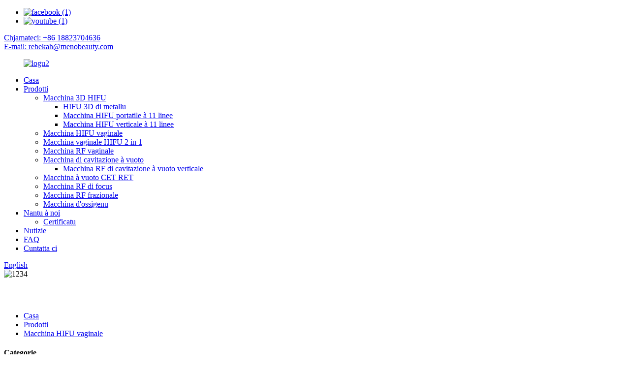

--- FILE ---
content_type: text/html
request_url: http://co.szmenobeauty.com/vaginal-hifu-machine/
body_size: 8477
content:
<!DOCTYPE html> <html dir="ltr" lang="co"> <head> <meta charset="UTF-8"/> <meta http-equiv="Content-Type" content="text/html; charset=UTF-8" /> <title>Produttori di macchine HIFU vaginali | Fornitori è fabbrica di macchine HIFU vaginali in Cina</title> <meta name="viewport" content="width=device-width,initial-scale=1,minimum-scale=1,maximum-scale=1,user-scalable=no"> <link rel="apple-touch-icon-precomposed" href=""> <meta name="format-detection" content="telephone=no"> <meta name="apple-mobile-web-app-capable" content="yes"> <meta name="apple-mobile-web-app-status-bar-style" content="black"> <link href="//cdn.globalso.com/szmenobeauty/style/global/style.css" rel="stylesheet" onload="this.onload=null;this.rel='stylesheet'"> <link href="//cdn.globalso.com/szmenobeauty/style/public/public.css" rel="stylesheet" onload="this.onload=null;this.rel='stylesheet'">  <link rel="shortcut icon" href="https://cdn.globalso.com/szmenobeauty/logo2.png" /> <meta name="description" content="Fabbricanti di macchine HIFU vaginali, fabbrica, fornitori da a Cina, Credemu chì u nostru serviziu caloroso è prufessiunale vi purterà sorprese piacevuli è ancu furtuna." /> <link href="//cdn.globalso.com/hide_search.css" rel="stylesheet"/><link href="//www.szmenobeauty.com/style/co.html.css" rel="stylesheet"/><link rel="alternate" hreflang="co" href="https://co.szmenobeauty.com/" /><link rel="canonical" hreflang="co" href="https://co.szmenobeauty.com/vaginal-hifu-machine/" /></head> <body> <div class="container"> <header class="web_head">               <div class="top_bar">       <div class="layout">         <ul class="head_sns">          		<li><a target="_blank" href="https://www.facebook.com/menobeauty.cn/"><img src="https://cdn.globalso.com/szmenobeauty/facebook-1.png" alt="facebook (1)"></a></li> 			<li><a target="_blank" href="https://www.youtube.com/channel/UCNZL9Mky8zbyJEJs1yEK1Lg"><img src="https://cdn.globalso.com/szmenobeauty/youtube-1.png" alt="youtube (1)"></a></li> 	        </ul>         <div class="head_phone"><a href="tel:+86 18823704636">Chjamateci: +86 18823704636</a></div>        <div class="head_phone"><a href="mailto:rebekah@menobeauty.com">E-mail: rebekah@menobeauty.com</a></div>      </div>     </div>     <div class="head_layer">                   <div class="layout">         <figure class="logo"><a href="/">                 <img src="https://cdn.globalso.com/szmenobeauty/logo2.png" alt="logu2">                 </a></figure>         <nav class="nav_wrap">           <ul class="head_nav">         <li><a href="/">Casa</a></li> <li class="current-menu-ancestor current-menu-parent"><a href="/product/">Prodotti</a> <ul class="sub-menu"> 	<li><a href="/3d-hifu-machine/">Macchina 3D HIFU</a> 	<ul class="sub-menu"> 		<li><a href="/metal-3d-hifu/">HIFU 3D di metallu</a></li> 		<li><a href="/portable-11-lines-hifu-machine/">Macchina HIFU portatile à 11 linee</a></li> 		<li><a href="/vertical-11-lines-hifu-machine/">Macchina HIFU verticale à 11 linee</a></li> 	</ul> </li> 	<li class="nav-current"><a href="/vaginal-hifu-machine/">Macchina HIFU vaginale</a></li> 	<li><a href="/2-in-1-hifu-vaginal-machine/">Macchina vaginale HIFU 2 in 1</a></li> 	<li><a href="/vaginal-rf-machine/">Macchina RF vaginale</a></li> 	<li><a href="/vacuum-cavitation-machine/">Macchina di cavitazione à vuoto</a> 	<ul class="sub-menu"> 		<li><a href="/vertical-vacuum-cavitation-rf-machine/">Macchina RF di cavitazione à vuoto verticale</a></li> 	</ul> </li> 	<li><a href="/cet-ret-vacuum-machine/">Macchina à vuoto CET RET</a></li> 	<li><a href="/focus-rf-machine/">Macchina RF di focus</a></li> 	<li><a href="/fractional-rf-machine/">Macchina RF frazionale</a></li> 	<li><a href="/oxygen-machine/">Macchina d'ossigenu</a></li> </ul> </li> <li><a href="/about-us/">Nantu à noi</a> <ul class="sub-menu"> 	<li><a href="/certificate/">Certificatu</a></li> </ul> </li> <li><a href="/news/">Nutizie</a></li> <li><a href="/faqs/">FAQ</a></li> <li><a href="/contact-us/">Cuntatta ci</a></li>       </ul> 	  </nav>           <div class="head_right">  	            <b id="btn-search" class="btn--search"></b>                      <div class="change-language ensemble">   <div class="change-language-info">     <div class="change-language-title medium-title">        <div class="language-flag language-flag-en"><a href="https://www.szmenobeauty.com/"><b class="country-flag"></b><span>English</span> </a></div>        <b class="language-icon"></b>      </div> 	<div class="change-language-cont sub-content">         <div class="empty"></div>     </div>   </div> </div> <!--theme263-->          </div> 		  <i class="head_left_bg"></i>           <i class="head_right_bg"></i>                 </div>     </div>       </header>        <!-- sys_sub_head -->   <section class="sys_sub_head">     <div class="head_bn_item">                   <div class="bn_item_img"> <img src="https://cdn.globalso.com/szmenobeauty/1234.jpg" alt="1234"></div>                    </div>     <div class="head_title">         <h1 style="opacity: 0;">Macchina HIFU vaginale</h1>     </div>   </section>  <!-- path -->   <section class="path_bar">     <div class="layout">       <ul>          <li> <a itemprop="breadcrumb" href="/">Casa</a></li><li> <a itemprop="breadcrumb" href="/product/" title="Products">Prodotti</a> </li><li> <a href="#">Macchina HIFU vaginale</a></li>       </ul>     </div>   </section>          <section class="web_main page_main">   <div class="layout">     <aside class="aside">   <section class="aside-wrap">     <section class="side-widget">     <div class="side-tit-bar">       <h4 class="side-tit">Categorie</h4>     </div>     <ul class="side-cate">       <li><a href="/3d-hifu-machine/">Macchina 3D HIFU</a> <ul class="sub-menu"> 	<li><a href="/metal-3d-hifu/">HIFU 3D di metallu</a></li> 	<li><a href="/portable-11-lines-hifu-machine/">Macchina HIFU portatile à 11 linee</a></li> 	<li><a href="/vertical-11-lines-hifu-machine/">Macchina HIFU verticale à 11 linee</a></li> </ul> </li> <li class="nav-current"><a href="/vaginal-hifu-machine/">Macchina HIFU vaginale</a></li> <li><a href="/2-in-1-hifu-vaginal-machine/">Macchina vaginale HIFU 2 in 1</a></li> <li><a href="/vaginal-rf-machine/">Macchina RF vaginale</a></li> <li><a href="/vacuum-cavitation-machine/">Macchina di cavitazione à vuoto</a> <ul class="sub-menu"> 	<li><a href="/vertical-vacuum-cavitation-rf-machine/">Macchina RF di cavitazione à vuoto verticale</a></li> </ul> </li> <li><a href="/cet-ret-vacuum-machine/">Macchina à vuoto CET RET</a></li> <li><a href="/focus-rf-machine/">Macchina RF di focus</a></li> <li><a href="/fractional-rf-machine/">Macchina RF frazionale</a></li> <li><a href="/oxygen-machine/">Macchina d'ossigenu</a></li>     </ul>   </section>   <div class="side-widget">     <div class="side-tit-bar">       <h2 class="side-tit">Prodotti presentati</h2>     </div> 	 	 	 	 <div class="side-product-items">               <div class="items_content">                 <div class="side_slider">                 <ul class="swiper-wrapper"> 				                    <li class="swiper-slide gm-sep side_product_item">                     <figure>                       <a class="item-img" href="/multifunctional-hifu-for-face-body-vagina-product/"><img src="https://cdn.globalso.com/szmenobeauty/946bd71b-6a36-4771-b62d-5bb41ed88d49-300x300.jpg" alt="HIFU multifunzionale per a faccia, u corpu è a vagina"></a>                       <figcaption>                         <h3 class="item_title"><a href="/multifunctional-hifu-for-face-body-vagina-product/">HIFU multifunzionale per a faccia, u corpu è a vagina</a></h3>                       </figcaption>                     </figure>                   </li>                                      <li class="swiper-slide gm-sep side_product_item">                     <figure>                       <a class="item-img" href="/11-lines-hifu-for-facebody-product/"><img src="https://cdn.globalso.com/szmenobeauty/vertical-3-3-300x300.jpg" alt="9D HIFU 22000 colpi"></a>                       <figcaption>                         <h3 class="item_title"><a href="/11-lines-hifu-for-facebody-product/">9D HIFU 22000 colpi</a></h3>                       </figcaption>                     </figure>                   </li>                                      <li class="swiper-slide gm-sep side_product_item">                     <figure>                       <a class="item-img" href="/vertical-ret-cet-vacuum-product/"><img src="https://cdn.globalso.com/szmenobeauty/123-300x300.jpg" alt="Macchina à vuoto RET CET per diatermia di fisioterapia verticale"></a>                       <figcaption>                         <h3 class="item_title"><a href="/vertical-ret-cet-vacuum-product/">Macchina à vuoto RET CET per diatermia di fisioterapia verticale</a></h3>                       </figcaption>                     </figure>                   </li>                                      <li class="swiper-slide gm-sep side_product_item">                     <figure>                       <a class="item-img" href="/mini-fractional-rf-product/"><img src="https://cdn.globalso.com/szmenobeauty/M5-300x300.jpg" alt="Mini dispusitivu rf frazziunale micca invasivu"></a>                       <figcaption>                         <h3 class="item_title"><a href="/mini-fractional-rf-product/">Mini dispusitivu rf frazziunale micca invasivu</a></h3>                       </figcaption>                     </figure>                   </li>                                      <li class="swiper-slide gm-sep side_product_item">                     <figure>                       <a class="item-img" href="/q0-slim-product/"><img src="https://cdn.globalso.com/szmenobeauty/121-300x300.jpg" alt="Rullo di Vuoto Slim Q0 + Cavitaton + RF + Luce Infrarossa"></a>                       <figcaption>                         <h3 class="item_title"><a href="/q0-slim-product/">Rullo di Vuoto Slim Q0 + Cavitaton + RF + Luce Infrarossa</a></h3>                       </figcaption>                     </figure>                   </li>                                      <li class="swiper-slide gm-sep side_product_item">                     <figure>                       <a class="item-img" href="/2022-new-shell-hifu-product/"><img src="https://cdn.globalso.com/szmenobeauty/未标题-1-300x300.jpg" alt="2023 Nova Shell HIFU"></a>                       <figcaption>                         <h3 class="item_title"><a href="/2022-new-shell-hifu-product/">2023 Nova Shell HIFU</a></h3>                       </figcaption>                     </figure>                   </li>                                      <li class="swiper-slide gm-sep side_product_item">                     <figure>                       <a class="item-img" href="/portable-ret-cet-vacuum-product/"><img src="https://cdn.globalso.com/szmenobeauty/wangzgeshi-300x300.png" alt="Terapia Tecar Portatile CET RET RF cù Sistema di Vacuum"></a>                       <figcaption>                         <h3 class="item_title"><a href="/portable-ret-cet-vacuum-product/">Terapia Tecar Portatile CET RET RF cù Sistema di Vacuum</a></h3>                       </figcaption>                     </figure>                   </li>                                      <li class="swiper-slide gm-sep side_product_item">                     <figure>                       <a class="item-img" href="/portable-vacuum-roller-cavitaiton-rf-shaping-system-product/"><img src="https://cdn.globalso.com/szmenobeauty/portable1-300x254.png" alt="Sistema di Formatura RF di Cavitaiton à Rulli di Vacuum Portatili"></a>                       <figcaption>                         <h3 class="item_title"><a href="/portable-vacuum-roller-cavitaiton-rf-shaping-system-product/">Sistema di Formatura RF di Cavitaiton à Rulli di Vacuum Portatili</a></h3>                       </figcaption>                     </figure>                   </li>                                      <li class="swiper-slide gm-sep side_product_item">                     <figure>                       <a class="item-img" href="/abs-3d-hifu-product/"><img src="https://cdn.globalso.com/szmenobeauty/3-300x300.jpg" alt="4D HIFU"></a>                       <figcaption>                         <h3 class="item_title"><a href="/abs-3d-hifu-product/">4D HIFU</a></h3>                       </figcaption>                     </figure>                   </li>                                      <li class="swiper-slide gm-sep side_product_item">                     <figure>                       <a class="item-img" href="/vertical-vaginal-hifu-product/"><img src="https://cdn.globalso.com/szmenobeauty/vertical-300x300.jpg" alt="Hifu vaginale verticale"></a>                       <figcaption>                         <h3 class="item_title"><a href="/vertical-vaginal-hifu-product/">Hifu vaginale verticale</a></h3>                       </figcaption>                     </figure>                   </li>                                      <li class="swiper-slide gm-sep side_product_item">                     <figure>                       <a class="item-img" href="/oxygen-machine-product/"><img src="https://cdn.globalso.com/szmenobeauty/410-300x300.jpg" alt="Macchina d'ossigenu"></a>                       <figcaption>                         <h3 class="item_title"><a href="/oxygen-machine-product/">Macchina d'ossigenu</a></h3>                       </figcaption>                     </figure>                   </li>                                      <li class="swiper-slide gm-sep side_product_item">                     <figure>                       <a class="item-img" href="/g-focus-rf-machine-product/"><img src="https://cdn.globalso.com/szmenobeauty/212-300x300.jpg" alt="Macchina Antirughe Focus RF"></a>                       <figcaption>                         <h3 class="item_title"><a href="/g-focus-rf-machine-product/">Macchina Antirughe Focus RF</a></h3>                       </figcaption>                     </figure>                   </li>                                      <li class="swiper-slide gm-sep side_product_item">                     <figure>                       <a class="item-img" href="/sanyuan-product/"><img src="https://cdn.globalso.com/szmenobeauty/122-300x300.jpg" alt="Macchina di massaggio disintossicante per u corpu"></a>                       <figcaption>                         <h3 class="item_title"><a href="/sanyuan-product/">Macchina di massaggio disintossicante per u corpu</a></h3>                       </figcaption>                     </figure>                   </li>                                      <li class="swiper-slide gm-sep side_product_item">                     <figure>                       <a class="item-img" href="/portable-vacuum-rf-machine-product/"><img src="https://cdn.globalso.com/szmenobeauty/17-300x300.jpg" alt="Macchina RF à vuoto portatile"></a>                       <figcaption>                         <h3 class="item_title"><a href="/portable-vacuum-rf-machine-product/">Macchina RF à vuoto portatile</a></h3>                       </figcaption>                     </figure>                   </li>                                      <li class="swiper-slide gm-sep side_product_item">                     <figure>                       <a class="item-img" href="/portable-vacuum-focus-rf-machine-product/"><img src="https://cdn.globalso.com/szmenobeauty/26-300x300.jpg" alt="Macchina à vuoto portatile Thermosharp"></a>                       <figcaption>                         <h3 class="item_title"><a href="/portable-vacuum-focus-rf-machine-product/">Macchina à vuoto portatile Thermosharp</a></h3>                       </figcaption>                     </figure>                   </li>                                      <li class="swiper-slide gm-sep side_product_item">                     <figure>                       <a class="item-img" href="/portable-vaginal-hifu-product/"><img src="https://cdn.globalso.com/szmenobeauty/32-300x300.jpg" alt="Hifu vaginale portatile"></a>                       <figcaption>                         <h3 class="item_title"><a href="/portable-vaginal-hifu-product/">Hifu vaginale portatile</a></h3>                       </figcaption>                     </figure>                   </li>                                      <li class="swiper-slide gm-sep side_product_item">                     <figure>                       <a class="item-img" href="/gold-metal-3d-hifu-product/"><img src="https://cdn.globalso.com/szmenobeauty/gold-21-294x300.png" alt="9D HIFU"></a>                       <figcaption>                         <h3 class="item_title"><a href="/gold-metal-3d-hifu-product/">9D HIFU</a></h3>                       </figcaption>                     </figure>                   </li>                                   </ul>                 </div>                 <div class="btn-prev"></div>                 <div class="btn-next"></div>               </div>             </div>    </div>     </section> </aside>    <section class="main">       <div class="product-list">                 	                  <ul class="product_list_items">    <li class="product_list_item">             <figure>               <span class="item_img"><img src="https://cdn.globalso.com/szmenobeauty/vertical-300x300.jpg" alt="Hifu vaginale verticale"><a href="/vertical-vaginal-hifu-product/" title="Vertical vaginal hifu"></a> </span>               <figcaption> 			  <div class="item_information">                      <h3 class="item_title"><a href="/vertical-vaginal-hifu-product/" title="Vertical vaginal hifu">Hifu vaginale verticale</a></h3>                 <div class="item_info"><p><span style="font-family: arial, helvetica, sans-serif; font-size: medium;">Primu produttore originale in Cina</span></p> <p><span style="font-family: arial, helvetica, sans-serif; font-size: medium;">equipatu cù misurazione di lassità vaginale</span></p> <p><span style="font-family: arial, helvetica, sans-serif; font-size: medium;">assai efficace per stringhje a vagina, liscià</span></p> </div>                 </div>                 <div class="product_btns">                   <a href="javascript:" class="priduct_btn_inquiry add_email12">dumanda</a><a href="/vertical-vaginal-hifu-product/" class="priduct_btn_detail">dettagliu</a>                 </div>               </figcaption>             </figure>           </li>    <li class="product_list_item">             <figure>               <span class="item_img"><img src="https://cdn.globalso.com/szmenobeauty/32-300x300.jpg" alt="Hifu vaginale portatile"><a href="/portable-vaginal-hifu-product/" title="Portable vaginal hifu"></a> </span>               <figcaption> 			  <div class="item_information">                      <h3 class="item_title"><a href="/portable-vaginal-hifu-product/" title="Portable vaginal hifu">Hifu vaginale portatile</a></h3>                 <div class="item_info"><p><span style="font-family: arial, helvetica, sans-serif; font-size: medium;">Primu fabricatore originale in Cina</span></p> <p><span style="font-family: arial, helvetica, sans-serif; font-size: medium;">dotatu di misurazione di lassità vaginale</span></p> <p><span style="font-family: arial, helvetica, sans-serif; font-size: medium;">assai efficace per stringhje a vagina, liscià</span></p> </div>                 </div>                 <div class="product_btns">                   <a href="javascript:" class="priduct_btn_inquiry add_email12">dumanda</a><a href="/portable-vaginal-hifu-product/" class="priduct_btn_detail">dettagliu</a>                 </div>               </figcaption>             </figure>           </li>          </ul>         <div class="page_bar">         <div class="pages"></div>       </div>       </div>            </section>   </div> </section>     	   	  <footer class="foot-wrapper">   <section class="foot-items">     <section class="layout">                  <section class="foot-item foot-about foot-item-hide">         <h2 class="foot-tit">Codice QR</h2>         <div class="foot-cont">             <ul>                                 <li><img src="https://cdn.globalso.com/szmenobeauty/wechat.png" alt="WeChat"></li>                                 <li><img src="https://cdn.globalso.com/szmenobeauty/whatsapp.jpg" alt="WhatsApp"></li>                             </ul>                                          </div>       </section>                <section class="foot-item foot-contact foot-item-hide">                    <h2 class="foot-tit"><span>Cuntattu</span> Us</h2>         <div class="foot-cont">           <ul>                 	<li class="foot-addr">Indirizzu: 6u pianu, XinBaoYi GongMao Edificiu B, HouTing Village, ShaJing Town, BaoAn District, Shenzhen city, 518125, Cina</li>                    <li class="foot-phone">Telefono: +86 18823704636</li>                                        <li class="foot-email">E-mail:<a href="mailto:rebekah@menobeauty.com" >rebekah@menobeauty.com</a></li>                                        <li class="foot-sky">Whatsapp: +8613527617649</li>                    <li class="foot-sky">WeChat: +8618823704636</li>          </ul>         </div>       </section>       <section class="foot-item foot-about foot-item-hide">         <h2 class="foot-tit">NAVIGAZIONE</h2>         <div class="foot-cont">         	<ul> <li><a href="/">Casa</a></li> <li><a href="/product/">Prodotti</a></li> <li><a href="/news/">Nutizie</a></li> <li><a href="/about-us/">Nantu à noi</a></li> <li><a href="/contact-us/">Cuntatta ci</a></li>             </ul>         </div>       </section>       <section class="foot-item foot-blog foot-item-hide">         <h2 class="foot-tit">pruduttu</h2>         <div class="foot-cont">             <ul>               <li class="foot-blog-item">                 <li><a href="/3d-hifu-machine/">Macchina 3D HIFU</a></li> <li class="nav-current"><a href="/vaginal-hifu-machine/">Macchina HIFU vaginale</a></li> <li><a href="/2-in-1-hifu-vaginal-machine/">Macchina vaginale HIFU 2 in 1</a></li> <li><a href="/vaginal-rf-machine/">Macchina RF vaginale</a></li> <li><a href="/vacuum-cavitation-machine/">Macchina di cavitazione à vuoto</a></li> <li><a href="/cet-ret-vacuum-machine/">Macchina à vuoto CET RET</a></li> <li><a href="/focus-rf-machine/">Macchina RF di focus</a></li> <li><a href="/fractional-rf-machine/">Macchina RF frazionale</a></li> <li><a href="/oxygen-machine/">Macchina d'ossigenu</a></li>               </li>            </ul>         </div>       </section>     </section>   </section>   <!--<section class="footer">-->  <div class="copyright">© Dritti d'autore - 2010-2024: Tutti i diritti riservati.<script type="text/javascript" src="//www.globalso.site/livechat.js"></script> <a href="/featured/">Prodotti in vetrina</a>, <a href="/sitemap.xml">Pianu di u situ</a>, <a href="/products/">Tutti i prudutti</a>, <a href="/top-blog/">BLOG DI PRIMA LINEA</a>, <a href="/top-search/">RICERCA PRINCIPALE</a>   </div>    <!--</section>--> </footer>                  <aside class="scrollsidebar" id="scrollsidebar">    <section class="side_content">     <div class="side_list">         <div class="cont"> 		<a class="item_img" href="mailto:rebekah@menobeauty.com"><img src="https://cdn.globalso.com/szmenobeauty/xyc-1.png" alt="xyc (1)"></a> 		<a class="item_img" href="https://api.whatsapp.com/send?phone=8613527617649"><img src="https://cdn.globalso.com/szmenobeauty/xyc-2.png" alt="xyc (2)"></a> 		<a class="item_img" href="https://www.facebook.com/menobeauty.cn/"><img src="https://cdn.globalso.com/szmenobeauty/xyc-3.png" alt="xyc (3)"></a> 		<a class="item_img" href="https://www.youtube.com/channel/UCNZL9Mky8zbyJEJs1yEK1Lg"><img src="https://cdn.globalso.com/szmenobeauty/youtube1.png" alt="youtube (1)"></a> 		<a class="item_img" href="https://www.instagram.com/szmenobeauty/"><img src="https://cdn.globalso.com/szmenobeauty/instagram.png" alt="Instagram"></a> 		     </div> 		                       <div class="side_title"><a  class="close_btn"><span>x</span></a></div>     </div>   </section>   <div class="show_btn"></div> </aside>             <section class="inquiry-pop-bd">             <div class="inquiry-pop">                 <i class="ico-close-pop" onclick="hideMsgPop();"></i>  <script type="text/javascript" src="//www.globalso.site/form.js"></script>             </div>             </section>              <div class="web-search"> <b id="btn-search-close" class="btn--search-close"></b>   <div style=" width:100%">     <div class="head-search">      <form action="/search.php" method="get">         <input class="search-ipt" name="s" placeholder="Start Typing..." /> 		<input type="hidden" name="cat" value="490"/>         <input class="search-btn" type="submit" value="" />         <span class="search-attr">Appughjà Enter per circà o ESC per chjude</span>       </form>     </div>   </div> </div>              <script type="text/javascript" src="//cdn.globalso.com/szmenobeauty/style/global/js/jquery.min.js"></script> <script type="text/javascript" src="//cdn.globalso.com/szmenobeauty/style/global/js/common.js"></script> <script type="text/javascript" src="//cdn.globalso.com/szmenobeauty/style/public/public.js"></script> <script>
function getCookie(name) {
    var arg = name + "=";
    var alen = arg.length;
    var clen = document.cookie.length;
    var i = 0;
    while (i < clen) {
        var j = i + alen;
        if (document.cookie.substring(i, j) == arg) return getCookieVal(j);
        i = document.cookie.indexOf(" ", i) + 1;
        if (i == 0) break;
    }
    return null;
}
function setCookie(name, value) {
    var expDate = new Date();
    var argv = setCookie.arguments;
    var argc = setCookie.arguments.length;
    var expires = (argc > 2) ? argv[2] : null;
    var path = (argc > 3) ? argv[3] : null;
    var domain = (argc > 4) ? argv[4] : null;
    var secure = (argc > 5) ? argv[5] : false;
    if (expires != null) {
        expDate.setTime(expDate.getTime() + expires);
    }
    document.cookie = name + "=" + escape(value) + ((expires == null) ? "": ("; expires=" + expDate.toUTCString())) + ((path == null) ? "": ("; path=" + path)) + ((domain == null) ? "": ("; domain=" + domain)) + ((secure == true) ? "; secure": "");
}
function getCookieVal(offset) {
    var endstr = document.cookie.indexOf(";", offset);
    if (endstr == -1) endstr = document.cookie.length;
    return unescape(document.cookie.substring(offset, endstr));
}

var firstshow = 0;
var cfstatshowcookie = getCookie('easyiit_stats');
if (cfstatshowcookie != 1) {
    a = new Date();
    h = a.getHours();
    m = a.getMinutes();
    s = a.getSeconds();
    sparetime = 1000 * 60 * 60 * 24 * 1 - (h * 3600 + m * 60 + s) * 1000 - 1;
    setCookie('easyiit_stats', 1, sparetime, '/');
    firstshow = 1;
}
if (!navigator.cookieEnabled) {
    firstshow = 0;
}
var referrer = escape(document.referrer);
var currweb = escape(location.href);
var screenwidth = screen.width;
var screenheight = screen.height;
var screencolordepth = screen.colorDepth;
$(function($){
   $.get("https://www.szmenobeauty.com/statistic.php", { action:'stats_init', assort:0, referrer:referrer, currweb:currweb , firstshow:firstshow ,screenwidth:screenwidth, screenheight: screenheight, screencolordepth: screencolordepth, ranstr: Math.random()},function(data){}, "json");
			
});
</script>   <!--[if lt IE 9]> <script src="//cdn.globalso.com/szmenobeauty/style/global/js/html5.js"></script> <![endif]--> </section> <script type="text/javascript">

if(typeof jQuery == 'undefined' || typeof jQuery.fn.on == 'undefined') {
	document.write('<script src="https://www.szmenobeauty.com/wp-content/plugins/bb-plugin/js/jquery.js"><\/script>');
	document.write('<script src="https://www.szmenobeauty.com/wp-content/plugins/bb-plugin/js/jquery.migrate.min.js"><\/script>');
}

</script><ul class="prisna-wp-translate-seo" id="prisna-translator-seo"><li class="language-flag language-flag-en"><a href="https://www.szmenobeauty.com/vaginal-hifu-machine/" title="English" target="_blank"><b class="country-flag"></b><span>English</span></a></li><li class="language-flag language-flag-fr"><a href="http://fr.szmenobeauty.com/vaginal-hifu-machine/" title="French" target="_blank"><b class="country-flag"></b><span>French</span></a></li><li class="language-flag language-flag-de"><a href="http://de.szmenobeauty.com/vaginal-hifu-machine/" title="German" target="_blank"><b class="country-flag"></b><span>German</span></a></li><li class="language-flag language-flag-pt"><a href="http://pt.szmenobeauty.com/vaginal-hifu-machine/" title="Portuguese" target="_blank"><b class="country-flag"></b><span>Portuguese</span></a></li><li class="language-flag language-flag-es"><a href="http://es.szmenobeauty.com/vaginal-hifu-machine/" title="Spanish" target="_blank"><b class="country-flag"></b><span>Spanish</span></a></li><li class="language-flag language-flag-ru"><a href="http://ru.szmenobeauty.com/vaginal-hifu-machine/" title="Russian" target="_blank"><b class="country-flag"></b><span>Russian</span></a></li><li class="language-flag language-flag-ja"><a href="http://ja.szmenobeauty.com/vaginal-hifu-machine/" title="Japanese" target="_blank"><b class="country-flag"></b><span>Japanese</span></a></li><li class="language-flag language-flag-ko"><a href="http://ko.szmenobeauty.com/vaginal-hifu-machine/" title="Korean" target="_blank"><b class="country-flag"></b><span>Korean</span></a></li><li class="language-flag language-flag-ar"><a href="http://ar.szmenobeauty.com/vaginal-hifu-machine/" title="Arabic" target="_blank"><b class="country-flag"></b><span>Arabic</span></a></li><li class="language-flag language-flag-ga"><a href="http://ga.szmenobeauty.com/vaginal-hifu-machine/" title="Irish" target="_blank"><b class="country-flag"></b><span>Irish</span></a></li><li class="language-flag language-flag-el"><a href="http://el.szmenobeauty.com/vaginal-hifu-machine/" title="Greek" target="_blank"><b class="country-flag"></b><span>Greek</span></a></li><li class="language-flag language-flag-tr"><a href="http://tr.szmenobeauty.com/vaginal-hifu-machine/" title="Turkish" target="_blank"><b class="country-flag"></b><span>Turkish</span></a></li><li class="language-flag language-flag-it"><a href="http://it.szmenobeauty.com/vaginal-hifu-machine/" title="Italian" target="_blank"><b class="country-flag"></b><span>Italian</span></a></li><li class="language-flag language-flag-da"><a href="http://da.szmenobeauty.com/vaginal-hifu-machine/" title="Danish" target="_blank"><b class="country-flag"></b><span>Danish</span></a></li><li class="language-flag language-flag-ro"><a href="http://ro.szmenobeauty.com/vaginal-hifu-machine/" title="Romanian" target="_blank"><b class="country-flag"></b><span>Romanian</span></a></li><li class="language-flag language-flag-id"><a href="http://id.szmenobeauty.com/vaginal-hifu-machine/" title="Indonesian" target="_blank"><b class="country-flag"></b><span>Indonesian</span></a></li><li class="language-flag language-flag-cs"><a href="http://cs.szmenobeauty.com/vaginal-hifu-machine/" title="Czech" target="_blank"><b class="country-flag"></b><span>Czech</span></a></li><li class="language-flag language-flag-af"><a href="http://af.szmenobeauty.com/vaginal-hifu-machine/" title="Afrikaans" target="_blank"><b class="country-flag"></b><span>Afrikaans</span></a></li><li class="language-flag language-flag-sv"><a href="http://sv.szmenobeauty.com/vaginal-hifu-machine/" title="Swedish" target="_blank"><b class="country-flag"></b><span>Swedish</span></a></li><li class="language-flag language-flag-pl"><a href="http://pl.szmenobeauty.com/vaginal-hifu-machine/" title="Polish" target="_blank"><b class="country-flag"></b><span>Polish</span></a></li><li class="language-flag language-flag-eu"><a href="http://eu.szmenobeauty.com/vaginal-hifu-machine/" title="Basque" target="_blank"><b class="country-flag"></b><span>Basque</span></a></li><li class="language-flag language-flag-ca"><a href="http://ca.szmenobeauty.com/vaginal-hifu-machine/" title="Catalan" target="_blank"><b class="country-flag"></b><span>Catalan</span></a></li><li class="language-flag language-flag-eo"><a href="http://eo.szmenobeauty.com/vaginal-hifu-machine/" title="Esperanto" target="_blank"><b class="country-flag"></b><span>Esperanto</span></a></li><li class="language-flag language-flag-hi"><a href="http://hi.szmenobeauty.com/vaginal-hifu-machine/" title="Hindi" target="_blank"><b class="country-flag"></b><span>Hindi</span></a></li><li class="language-flag language-flag-lo"><a href="http://lo.szmenobeauty.com/vaginal-hifu-machine/" title="Lao" target="_blank"><b class="country-flag"></b><span>Lao</span></a></li><li class="language-flag language-flag-sq"><a href="http://sq.szmenobeauty.com/vaginal-hifu-machine/" title="Albanian" target="_blank"><b class="country-flag"></b><span>Albanian</span></a></li><li class="language-flag language-flag-am"><a href="http://am.szmenobeauty.com/vaginal-hifu-machine/" title="Amharic" target="_blank"><b class="country-flag"></b><span>Amharic</span></a></li><li class="language-flag language-flag-hy"><a href="http://hy.szmenobeauty.com/vaginal-hifu-machine/" title="Armenian" target="_blank"><b class="country-flag"></b><span>Armenian</span></a></li><li class="language-flag language-flag-az"><a href="http://az.szmenobeauty.com/vaginal-hifu-machine/" title="Azerbaijani" target="_blank"><b class="country-flag"></b><span>Azerbaijani</span></a></li><li class="language-flag language-flag-be"><a href="http://be.szmenobeauty.com/vaginal-hifu-machine/" title="Belarusian" target="_blank"><b class="country-flag"></b><span>Belarusian</span></a></li><li class="language-flag language-flag-bn"><a href="http://bn.szmenobeauty.com/vaginal-hifu-machine/" title="Bengali" target="_blank"><b class="country-flag"></b><span>Bengali</span></a></li><li class="language-flag language-flag-bs"><a href="http://bs.szmenobeauty.com/vaginal-hifu-machine/" title="Bosnian" target="_blank"><b class="country-flag"></b><span>Bosnian</span></a></li><li class="language-flag language-flag-bg"><a href="http://bg.szmenobeauty.com/vaginal-hifu-machine/" title="Bulgarian" target="_blank"><b class="country-flag"></b><span>Bulgarian</span></a></li><li class="language-flag language-flag-ceb"><a href="http://ceb.szmenobeauty.com/vaginal-hifu-machine/" title="Cebuano" target="_blank"><b class="country-flag"></b><span>Cebuano</span></a></li><li class="language-flag language-flag-ny"><a href="http://ny.szmenobeauty.com/vaginal-hifu-machine/" title="Chichewa" target="_blank"><b class="country-flag"></b><span>Chichewa</span></a></li><li class="language-flag language-flag-co"><a href="http://co.szmenobeauty.com/vaginal-hifu-machine/" title="Corsican" target="_blank"><b class="country-flag"></b><span>Corsican</span></a></li><li class="language-flag language-flag-hr"><a href="http://hr.szmenobeauty.com/vaginal-hifu-machine/" title="Croatian" target="_blank"><b class="country-flag"></b><span>Croatian</span></a></li><li class="language-flag language-flag-nl"><a href="http://nl.szmenobeauty.com/vaginal-hifu-machine/" title="Dutch" target="_blank"><b class="country-flag"></b><span>Dutch</span></a></li><li class="language-flag language-flag-et"><a href="http://et.szmenobeauty.com/vaginal-hifu-machine/" title="Estonian" target="_blank"><b class="country-flag"></b><span>Estonian</span></a></li><li class="language-flag language-flag-tl"><a href="http://tl.szmenobeauty.com/vaginal-hifu-machine/" title="Filipino" target="_blank"><b class="country-flag"></b><span>Filipino</span></a></li><li class="language-flag language-flag-fi"><a href="http://fi.szmenobeauty.com/vaginal-hifu-machine/" title="Finnish" target="_blank"><b class="country-flag"></b><span>Finnish</span></a></li><li class="language-flag language-flag-fy"><a href="http://fy.szmenobeauty.com/vaginal-hifu-machine/" title="Frisian" target="_blank"><b class="country-flag"></b><span>Frisian</span></a></li><li class="language-flag language-flag-gl"><a href="http://gl.szmenobeauty.com/vaginal-hifu-machine/" title="Galician" target="_blank"><b class="country-flag"></b><span>Galician</span></a></li><li class="language-flag language-flag-ka"><a href="http://ka.szmenobeauty.com/vaginal-hifu-machine/" title="Georgian" target="_blank"><b class="country-flag"></b><span>Georgian</span></a></li><li class="language-flag language-flag-gu"><a href="http://gu.szmenobeauty.com/vaginal-hifu-machine/" title="Gujarati" target="_blank"><b class="country-flag"></b><span>Gujarati</span></a></li><li class="language-flag language-flag-ht"><a href="http://ht.szmenobeauty.com/vaginal-hifu-machine/" title="Haitian" target="_blank"><b class="country-flag"></b><span>Haitian</span></a></li><li class="language-flag language-flag-ha"><a href="http://ha.szmenobeauty.com/vaginal-hifu-machine/" title="Hausa" target="_blank"><b class="country-flag"></b><span>Hausa</span></a></li><li class="language-flag language-flag-haw"><a href="http://haw.szmenobeauty.com/vaginal-hifu-machine/" title="Hawaiian" target="_blank"><b class="country-flag"></b><span>Hawaiian</span></a></li><li class="language-flag language-flag-iw"><a href="http://iw.szmenobeauty.com/vaginal-hifu-machine/" title="Hebrew" target="_blank"><b class="country-flag"></b><span>Hebrew</span></a></li><li class="language-flag language-flag-hmn"><a href="http://hmn.szmenobeauty.com/vaginal-hifu-machine/" title="Hmong" target="_blank"><b class="country-flag"></b><span>Hmong</span></a></li><li class="language-flag language-flag-hu"><a href="http://hu.szmenobeauty.com/vaginal-hifu-machine/" title="Hungarian" target="_blank"><b class="country-flag"></b><span>Hungarian</span></a></li><li class="language-flag language-flag-is"><a href="http://is.szmenobeauty.com/vaginal-hifu-machine/" title="Icelandic" target="_blank"><b class="country-flag"></b><span>Icelandic</span></a></li><li class="language-flag language-flag-ig"><a href="http://ig.szmenobeauty.com/vaginal-hifu-machine/" title="Igbo" target="_blank"><b class="country-flag"></b><span>Igbo</span></a></li><li class="language-flag language-flag-jw"><a href="http://jw.szmenobeauty.com/vaginal-hifu-machine/" title="Javanese" target="_blank"><b class="country-flag"></b><span>Javanese</span></a></li><li class="language-flag language-flag-kn"><a href="http://kn.szmenobeauty.com/vaginal-hifu-machine/" title="Kannada" target="_blank"><b class="country-flag"></b><span>Kannada</span></a></li><li class="language-flag language-flag-kk"><a href="http://kk.szmenobeauty.com/vaginal-hifu-machine/" title="Kazakh" target="_blank"><b class="country-flag"></b><span>Kazakh</span></a></li><li class="language-flag language-flag-km"><a href="http://km.szmenobeauty.com/vaginal-hifu-machine/" title="Khmer" target="_blank"><b class="country-flag"></b><span>Khmer</span></a></li><li class="language-flag language-flag-ku"><a href="http://ku.szmenobeauty.com/vaginal-hifu-machine/" title="Kurdish" target="_blank"><b class="country-flag"></b><span>Kurdish</span></a></li><li class="language-flag language-flag-ky"><a href="http://ky.szmenobeauty.com/vaginal-hifu-machine/" title="Kyrgyz" target="_blank"><b class="country-flag"></b><span>Kyrgyz</span></a></li><li class="language-flag language-flag-la"><a href="http://la.szmenobeauty.com/vaginal-hifu-machine/" title="Latin" target="_blank"><b class="country-flag"></b><span>Latin</span></a></li><li class="language-flag language-flag-lv"><a href="http://lv.szmenobeauty.com/vaginal-hifu-machine/" title="Latvian" target="_blank"><b class="country-flag"></b><span>Latvian</span></a></li><li class="language-flag language-flag-lt"><a href="http://lt.szmenobeauty.com/vaginal-hifu-machine/" title="Lithuanian" target="_blank"><b class="country-flag"></b><span>Lithuanian</span></a></li><li class="language-flag language-flag-lb"><a href="http://lb.szmenobeauty.com/vaginal-hifu-machine/" title="Luxembou.." target="_blank"><b class="country-flag"></b><span>Luxembou..</span></a></li><li class="language-flag language-flag-mk"><a href="http://mk.szmenobeauty.com/vaginal-hifu-machine/" title="Macedonian" target="_blank"><b class="country-flag"></b><span>Macedonian</span></a></li><li class="language-flag language-flag-mg"><a href="http://mg.szmenobeauty.com/vaginal-hifu-machine/" title="Malagasy" target="_blank"><b class="country-flag"></b><span>Malagasy</span></a></li><li class="language-flag language-flag-ms"><a href="http://ms.szmenobeauty.com/vaginal-hifu-machine/" title="Malay" target="_blank"><b class="country-flag"></b><span>Malay</span></a></li><li class="language-flag language-flag-ml"><a href="http://ml.szmenobeauty.com/vaginal-hifu-machine/" title="Malayalam" target="_blank"><b class="country-flag"></b><span>Malayalam</span></a></li><li class="language-flag language-flag-mt"><a href="http://mt.szmenobeauty.com/vaginal-hifu-machine/" title="Maltese" target="_blank"><b class="country-flag"></b><span>Maltese</span></a></li><li class="language-flag language-flag-mi"><a href="http://mi.szmenobeauty.com/vaginal-hifu-machine/" title="Maori" target="_blank"><b class="country-flag"></b><span>Maori</span></a></li><li class="language-flag language-flag-mr"><a href="http://mr.szmenobeauty.com/vaginal-hifu-machine/" title="Marathi" target="_blank"><b class="country-flag"></b><span>Marathi</span></a></li><li class="language-flag language-flag-mn"><a href="http://mn.szmenobeauty.com/vaginal-hifu-machine/" title="Mongolian" target="_blank"><b class="country-flag"></b><span>Mongolian</span></a></li><li class="language-flag language-flag-my"><a href="http://my.szmenobeauty.com/vaginal-hifu-machine/" title="Burmese" target="_blank"><b class="country-flag"></b><span>Burmese</span></a></li><li class="language-flag language-flag-ne"><a href="http://ne.szmenobeauty.com/vaginal-hifu-machine/" title="Nepali" target="_blank"><b class="country-flag"></b><span>Nepali</span></a></li><li class="language-flag language-flag-no"><a href="http://no.szmenobeauty.com/vaginal-hifu-machine/" title="Norwegian" target="_blank"><b class="country-flag"></b><span>Norwegian</span></a></li><li class="language-flag language-flag-ps"><a href="http://ps.szmenobeauty.com/vaginal-hifu-machine/" title="Pashto" target="_blank"><b class="country-flag"></b><span>Pashto</span></a></li><li class="language-flag language-flag-fa"><a href="http://fa.szmenobeauty.com/vaginal-hifu-machine/" title="Persian" target="_blank"><b class="country-flag"></b><span>Persian</span></a></li><li class="language-flag language-flag-pa"><a href="http://pa.szmenobeauty.com/vaginal-hifu-machine/" title="Punjabi" target="_blank"><b class="country-flag"></b><span>Punjabi</span></a></li><li class="language-flag language-flag-sr"><a href="http://sr.szmenobeauty.com/vaginal-hifu-machine/" title="Serbian" target="_blank"><b class="country-flag"></b><span>Serbian</span></a></li><li class="language-flag language-flag-st"><a href="http://st.szmenobeauty.com/vaginal-hifu-machine/" title="Sesotho" target="_blank"><b class="country-flag"></b><span>Sesotho</span></a></li><li class="language-flag language-flag-si"><a href="http://si.szmenobeauty.com/vaginal-hifu-machine/" title="Sinhala" target="_blank"><b class="country-flag"></b><span>Sinhala</span></a></li><li class="language-flag language-flag-sk"><a href="http://sk.szmenobeauty.com/vaginal-hifu-machine/" title="Slovak" target="_blank"><b class="country-flag"></b><span>Slovak</span></a></li><li class="language-flag language-flag-sl"><a href="http://sl.szmenobeauty.com/vaginal-hifu-machine/" title="Slovenian" target="_blank"><b class="country-flag"></b><span>Slovenian</span></a></li><li class="language-flag language-flag-so"><a href="http://so.szmenobeauty.com/vaginal-hifu-machine/" title="Somali" target="_blank"><b class="country-flag"></b><span>Somali</span></a></li><li class="language-flag language-flag-sm"><a href="http://sm.szmenobeauty.com/vaginal-hifu-machine/" title="Samoan" target="_blank"><b class="country-flag"></b><span>Samoan</span></a></li><li class="language-flag language-flag-gd"><a href="http://gd.szmenobeauty.com/vaginal-hifu-machine/" title="Scots Gaelic" target="_blank"><b class="country-flag"></b><span>Scots Gaelic</span></a></li><li class="language-flag language-flag-sn"><a href="http://sn.szmenobeauty.com/vaginal-hifu-machine/" title="Shona" target="_blank"><b class="country-flag"></b><span>Shona</span></a></li><li class="language-flag language-flag-sd"><a href="http://sd.szmenobeauty.com/vaginal-hifu-machine/" title="Sindhi" target="_blank"><b class="country-flag"></b><span>Sindhi</span></a></li><li class="language-flag language-flag-su"><a href="http://su.szmenobeauty.com/vaginal-hifu-machine/" title="Sundanese" target="_blank"><b class="country-flag"></b><span>Sundanese</span></a></li><li class="language-flag language-flag-sw"><a href="http://sw.szmenobeauty.com/vaginal-hifu-machine/" title="Swahili" target="_blank"><b class="country-flag"></b><span>Swahili</span></a></li><li class="language-flag language-flag-tg"><a href="http://tg.szmenobeauty.com/vaginal-hifu-machine/" title="Tajik" target="_blank"><b class="country-flag"></b><span>Tajik</span></a></li><li class="language-flag language-flag-ta"><a href="http://ta.szmenobeauty.com/vaginal-hifu-machine/" title="Tamil" target="_blank"><b class="country-flag"></b><span>Tamil</span></a></li><li class="language-flag language-flag-te"><a href="http://te.szmenobeauty.com/vaginal-hifu-machine/" title="Telugu" target="_blank"><b class="country-flag"></b><span>Telugu</span></a></li><li class="language-flag language-flag-th"><a href="http://th.szmenobeauty.com/vaginal-hifu-machine/" title="Thai" target="_blank"><b class="country-flag"></b><span>Thai</span></a></li><li class="language-flag language-flag-uk"><a href="http://uk.szmenobeauty.com/vaginal-hifu-machine/" title="Ukrainian" target="_blank"><b class="country-flag"></b><span>Ukrainian</span></a></li><li class="language-flag language-flag-ur"><a href="http://ur.szmenobeauty.com/vaginal-hifu-machine/" title="Urdu" target="_blank"><b class="country-flag"></b><span>Urdu</span></a></li><li class="language-flag language-flag-uz"><a href="http://uz.szmenobeauty.com/vaginal-hifu-machine/" title="Uzbek" target="_blank"><b class="country-flag"></b><span>Uzbek</span></a></li><li class="language-flag language-flag-vi"><a href="http://vi.szmenobeauty.com/vaginal-hifu-machine/" title="Vietnamese" target="_blank"><b class="country-flag"></b><span>Vietnamese</span></a></li><li class="language-flag language-flag-cy"><a href="http://cy.szmenobeauty.com/vaginal-hifu-machine/" title="Welsh" target="_blank"><b class="country-flag"></b><span>Welsh</span></a></li><li class="language-flag language-flag-xh"><a href="http://xh.szmenobeauty.com/vaginal-hifu-machine/" title="Xhosa" target="_blank"><b class="country-flag"></b><span>Xhosa</span></a></li><li class="language-flag language-flag-yi"><a href="http://yi.szmenobeauty.com/vaginal-hifu-machine/" title="Yiddish" target="_blank"><b class="country-flag"></b><span>Yiddish</span></a></li><li class="language-flag language-flag-yo"><a href="http://yo.szmenobeauty.com/vaginal-hifu-machine/" title="Yoruba" target="_blank"><b class="country-flag"></b><span>Yoruba</span></a></li><li class="language-flag language-flag-zu"><a href="http://zu.szmenobeauty.com/vaginal-hifu-machine/" title="Zulu" target="_blank"><b class="country-flag"></b><span>Zulu</span></a></li><li class="language-flag language-flag-rw"><a href="http://rw.szmenobeauty.com/vaginal-hifu-machine/" title="Kinyarwanda" target="_blank"><b class="country-flag"></b><span>Kinyarwanda</span></a></li><li class="language-flag language-flag-tt"><a href="http://tt.szmenobeauty.com/vaginal-hifu-machine/" title="Tatar" target="_blank"><b class="country-flag"></b><span>Tatar</span></a></li><li class="language-flag language-flag-or"><a href="http://or.szmenobeauty.com/vaginal-hifu-machine/" title="Oriya" target="_blank"><b class="country-flag"></b><span>Oriya</span></a></li><li class="language-flag language-flag-tk"><a href="http://tk.szmenobeauty.com/vaginal-hifu-machine/" title="Turkmen" target="_blank"><b class="country-flag"></b><span>Turkmen</span></a></li><li class="language-flag language-flag-ug"><a href="http://ug.szmenobeauty.com/vaginal-hifu-machine/" title="Uyghur" target="_blank"><b class="country-flag"></b><span>Uyghur</span></a></li></ul><link rel='stylesheet' id='fl-builder-layout-1375-css'  href='https://www.szmenobeauty.com/uploads/bb-plugin/cache/1375-layout.css?ver=7f2ce16b258ba88c94893e86e2aa3306' type='text/css' media='all' /> <link rel='stylesheet' id='fl-builder-layout-1361-css'  href='https://www.szmenobeauty.com/uploads/bb-plugin/cache/1361-layout-partial.css?ver=90825a1c6562ebced3f0167d6a0d5108' type='text/css' media='all' />   <script type='text/javascript' src='https://www.szmenobeauty.com/uploads/bb-plugin/cache/1375-layout.js?ver=7f2ce16b258ba88c94893e86e2aa3306'></script> <script type='text/javascript' src='https://www.szmenobeauty.com/wp-content/plugins/bb-plugin/js/jquery.waypoints.min.js?ver=1.9.1'></script> <script src="//cdnus.globalso.com/common_front.js"></script><script src="//www.szmenobeauty.com/style/co.html.js"></script></body> </html><!-- Globalso Cache file was created in 0.49557399749756 seconds, on 25-07-25 13:00:31 -->

--- FILE ---
content_type: text/css
request_url: https://www.szmenobeauty.com/uploads/bb-plugin/cache/1361-layout-partial.css?ver=90825a1c6562ebced3f0167d6a0d5108
body_size: -13
content:
.fl-node-60385f42c5e97 {width: 100%;}.fl-node-60385f42c5f1a {width: 46.19%;}.fl-node-60385f42c5f5d {width: 53.81%;}